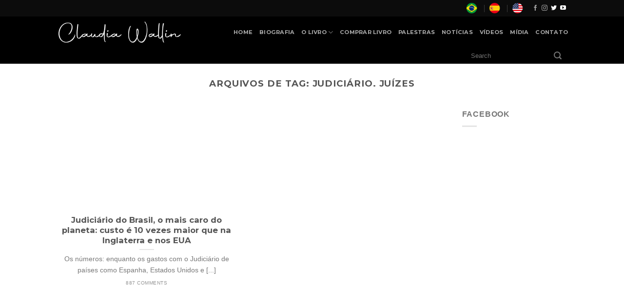

--- FILE ---
content_type: text/html; charset=UTF-8
request_url: https://claudia-wallin.com/tag/judiciario-juizes/
body_size: 19645
content:
<!DOCTYPE html>
<!--[if IE 9 ]> <html lang="pt-br" itemscope= itemtype="https://schema.org/WebSite" xmlns:og="http://opengraphprotocol.org/schema/" xmlns:fb="http://www.facebook.com/2008/fbml" class="ie9 loading-site no-js"> <![endif]-->
<!--[if IE 8 ]> <html lang="pt-br" itemscope= itemtype="https://schema.org/WebSite" xmlns:og="http://opengraphprotocol.org/schema/" xmlns:fb="http://www.facebook.com/2008/fbml" class="ie8 loading-site no-js"> <![endif]-->
<!--[if (gte IE 9)|!(IE)]><!--><html lang="pt-br" itemscope= itemtype="https://schema.org/WebSite" xmlns:og="http://opengraphprotocol.org/schema/" xmlns:fb="http://www.facebook.com/2008/fbml" class="loading-site no-js"> <!--<![endif]-->
<head>
	<meta charset="UTF-8" />
	<link rel="profile" href="http://gmpg.org/xfn/11" />
	<link rel="pingback" href="https://claudia-wallin.com/xmlrpc.php" />

	<!-- Manifest added by SuperPWA - Progressive Web Apps Plugin For WordPress -->
<link rel="manifest" href="/superpwa-manifest.json">
<meta name="theme-color" content="#000000">
<meta name="mobile-web-app-capable" content="yes">
<meta name="apple-touch-fullscreen" content="yes">
<meta name="apple-mobile-web-app-title" content="Claudia Wallin">
<meta name="application-name" content="Claudia Wallin">
<meta name="apple-mobile-web-app-capable" content="yes">
<meta name="apple-mobile-web-app-status-bar-style" content="default">
<link rel="apple-touch-icon"  href="http://claudia-wallin.com/wp-content/uploads/2020/03/favicon-1.png">
<link rel="apple-touch-icon" sizes="192x192" href="http://claudia-wallin.com/wp-content/uploads/2020/03/favicon-1.png">
<!-- / SuperPWA.com -->
<script>(function(html){html.className = html.className.replace(/\bno-js\b/,'js')})(document.documentElement);</script>
<meta name='robots' content='index, follow, max-image-preview:large, max-snippet:-1, max-video-preview:-1' />
<link rel="alternate" hreflang="pt-br" href="https://claudia-wallin.com/tag/judiciario-juizes/" />
<meta name="viewport" content="width=device-width, initial-scale=1, maximum-scale=1" />
	<!-- This site is optimized with the Yoast SEO plugin v19.0 - https://yoast.com/wordpress/plugins/seo/ -->
	<title>Arquivos judiciário. juízes - Claudia Wallin</title>
	<link rel="canonical" href="https://claudia-wallin.com/tag/judiciario-juizes/" />
	<meta property="og:locale" content="pt_BR" />
	<meta property="og:type" content="article" />
	<meta property="og:title" content="Arquivos judiciário. juízes - Claudia Wallin" />
	<meta property="og:url" content="https://claudia-wallin.com/tag/judiciario-juizes/" />
	<meta property="og:site_name" content="Claudia Wallin" />
	<meta name="twitter:card" content="summary_large_image" />
	<script type="application/ld+json" class="yoast-schema-graph">{"@context":"https://schema.org","@graph":[{"@type":"WebSite","@id":"https://claudia-wallin.com/#website","url":"https://claudia-wallin.com/","name":"Claudia Wallin","description":"Jornalista, reporter e palestrante","potentialAction":[{"@type":"SearchAction","target":{"@type":"EntryPoint","urlTemplate":"https://claudia-wallin.com/?s={search_term_string}"},"query-input":"required name=search_term_string"}],"inLanguage":"pt-BR"},{"@type":"CollectionPage","@id":"https://claudia-wallin.com/tag/judiciario-juizes/#webpage","url":"https://claudia-wallin.com/tag/judiciario-juizes/","name":"Arquivos judiciário. juízes - Claudia Wallin","isPartOf":{"@id":"https://claudia-wallin.com/#website"},"breadcrumb":{"@id":"https://claudia-wallin.com/tag/judiciario-juizes/#breadcrumb"},"inLanguage":"pt-BR","potentialAction":[{"@type":"ReadAction","target":["https://claudia-wallin.com/tag/judiciario-juizes/"]}]},{"@type":"BreadcrumbList","@id":"https://claudia-wallin.com/tag/judiciario-juizes/#breadcrumb","itemListElement":[{"@type":"ListItem","position":1,"name":"Início","item":"https://claudia-wallin.com/"},{"@type":"ListItem","position":2,"name":"judiciário. juízes"}]}]}</script>
	<!-- / Yoast SEO plugin. -->


<link rel='dns-prefetch' href='//fonts.googleapis.com' />
<link rel='dns-prefetch' href='//www.googletagmanager.com' />
<link rel="alternate" type="application/rss+xml" title="Feed para Claudia Wallin &raquo;" href="https://claudia-wallin.com/feed/" />
<link rel="alternate" type="application/rss+xml" title="Feed de comentários para Claudia Wallin &raquo;" href="https://claudia-wallin.com/comments/feed/" />
<link rel="alternate" type="application/rss+xml" title="Feed de tag para Claudia Wallin &raquo; judiciário. juízes" href="https://claudia-wallin.com/tag/judiciario-juizes/feed/" />
<script type="text/javascript">
window._wpemojiSettings = {"baseUrl":"https:\/\/s.w.org\/images\/core\/emoji\/14.0.0\/72x72\/","ext":".png","svgUrl":"https:\/\/s.w.org\/images\/core\/emoji\/14.0.0\/svg\/","svgExt":".svg","source":{"concatemoji":"https:\/\/claudia-wallin.com\/wp-includes\/js\/wp-emoji-release.min.js?ver=6.2.8"}};
/*! This file is auto-generated */
!function(e,a,t){var n,r,o,i=a.createElement("canvas"),p=i.getContext&&i.getContext("2d");function s(e,t){p.clearRect(0,0,i.width,i.height),p.fillText(e,0,0);e=i.toDataURL();return p.clearRect(0,0,i.width,i.height),p.fillText(t,0,0),e===i.toDataURL()}function c(e){var t=a.createElement("script");t.src=e,t.defer=t.type="text/javascript",a.getElementsByTagName("head")[0].appendChild(t)}for(o=Array("flag","emoji"),t.supports={everything:!0,everythingExceptFlag:!0},r=0;r<o.length;r++)t.supports[o[r]]=function(e){if(p&&p.fillText)switch(p.textBaseline="top",p.font="600 32px Arial",e){case"flag":return s("\ud83c\udff3\ufe0f\u200d\u26a7\ufe0f","\ud83c\udff3\ufe0f\u200b\u26a7\ufe0f")?!1:!s("\ud83c\uddfa\ud83c\uddf3","\ud83c\uddfa\u200b\ud83c\uddf3")&&!s("\ud83c\udff4\udb40\udc67\udb40\udc62\udb40\udc65\udb40\udc6e\udb40\udc67\udb40\udc7f","\ud83c\udff4\u200b\udb40\udc67\u200b\udb40\udc62\u200b\udb40\udc65\u200b\udb40\udc6e\u200b\udb40\udc67\u200b\udb40\udc7f");case"emoji":return!s("\ud83e\udef1\ud83c\udffb\u200d\ud83e\udef2\ud83c\udfff","\ud83e\udef1\ud83c\udffb\u200b\ud83e\udef2\ud83c\udfff")}return!1}(o[r]),t.supports.everything=t.supports.everything&&t.supports[o[r]],"flag"!==o[r]&&(t.supports.everythingExceptFlag=t.supports.everythingExceptFlag&&t.supports[o[r]]);t.supports.everythingExceptFlag=t.supports.everythingExceptFlag&&!t.supports.flag,t.DOMReady=!1,t.readyCallback=function(){t.DOMReady=!0},t.supports.everything||(n=function(){t.readyCallback()},a.addEventListener?(a.addEventListener("DOMContentLoaded",n,!1),e.addEventListener("load",n,!1)):(e.attachEvent("onload",n),a.attachEvent("onreadystatechange",function(){"complete"===a.readyState&&t.readyCallback()})),(e=t.source||{}).concatemoji?c(e.concatemoji):e.wpemoji&&e.twemoji&&(c(e.twemoji),c(e.wpemoji)))}(window,document,window._wpemojiSettings);
</script>
<style type="text/css">
img.wp-smiley,
img.emoji {
	display: inline !important;
	border: none !important;
	box-shadow: none !important;
	height: 1em !important;
	width: 1em !important;
	margin: 0 0.07em !important;
	vertical-align: -0.1em !important;
	background: none !important;
	padding: 0 !important;
}
</style>
	<link rel='stylesheet' id='wp-block-library-css' href='https://claudia-wallin.com/wp-includes/css/dist/block-library/style.min.css?ver=6.2.8' type='text/css' media='all' />
<link rel='stylesheet' id='classic-theme-styles-css' href='https://claudia-wallin.com/wp-includes/css/classic-themes.min.css?ver=6.2.8' type='text/css' media='all' />
<style id='global-styles-inline-css' type='text/css'>
body{--wp--preset--color--black: #000000;--wp--preset--color--cyan-bluish-gray: #abb8c3;--wp--preset--color--white: #ffffff;--wp--preset--color--pale-pink: #f78da7;--wp--preset--color--vivid-red: #cf2e2e;--wp--preset--color--luminous-vivid-orange: #ff6900;--wp--preset--color--luminous-vivid-amber: #fcb900;--wp--preset--color--light-green-cyan: #7bdcb5;--wp--preset--color--vivid-green-cyan: #00d084;--wp--preset--color--pale-cyan-blue: #8ed1fc;--wp--preset--color--vivid-cyan-blue: #0693e3;--wp--preset--color--vivid-purple: #9b51e0;--wp--preset--gradient--vivid-cyan-blue-to-vivid-purple: linear-gradient(135deg,rgba(6,147,227,1) 0%,rgb(155,81,224) 100%);--wp--preset--gradient--light-green-cyan-to-vivid-green-cyan: linear-gradient(135deg,rgb(122,220,180) 0%,rgb(0,208,130) 100%);--wp--preset--gradient--luminous-vivid-amber-to-luminous-vivid-orange: linear-gradient(135deg,rgba(252,185,0,1) 0%,rgba(255,105,0,1) 100%);--wp--preset--gradient--luminous-vivid-orange-to-vivid-red: linear-gradient(135deg,rgba(255,105,0,1) 0%,rgb(207,46,46) 100%);--wp--preset--gradient--very-light-gray-to-cyan-bluish-gray: linear-gradient(135deg,rgb(238,238,238) 0%,rgb(169,184,195) 100%);--wp--preset--gradient--cool-to-warm-spectrum: linear-gradient(135deg,rgb(74,234,220) 0%,rgb(151,120,209) 20%,rgb(207,42,186) 40%,rgb(238,44,130) 60%,rgb(251,105,98) 80%,rgb(254,248,76) 100%);--wp--preset--gradient--blush-light-purple: linear-gradient(135deg,rgb(255,206,236) 0%,rgb(152,150,240) 100%);--wp--preset--gradient--blush-bordeaux: linear-gradient(135deg,rgb(254,205,165) 0%,rgb(254,45,45) 50%,rgb(107,0,62) 100%);--wp--preset--gradient--luminous-dusk: linear-gradient(135deg,rgb(255,203,112) 0%,rgb(199,81,192) 50%,rgb(65,88,208) 100%);--wp--preset--gradient--pale-ocean: linear-gradient(135deg,rgb(255,245,203) 0%,rgb(182,227,212) 50%,rgb(51,167,181) 100%);--wp--preset--gradient--electric-grass: linear-gradient(135deg,rgb(202,248,128) 0%,rgb(113,206,126) 100%);--wp--preset--gradient--midnight: linear-gradient(135deg,rgb(2,3,129) 0%,rgb(40,116,252) 100%);--wp--preset--duotone--dark-grayscale: url('#wp-duotone-dark-grayscale');--wp--preset--duotone--grayscale: url('#wp-duotone-grayscale');--wp--preset--duotone--purple-yellow: url('#wp-duotone-purple-yellow');--wp--preset--duotone--blue-red: url('#wp-duotone-blue-red');--wp--preset--duotone--midnight: url('#wp-duotone-midnight');--wp--preset--duotone--magenta-yellow: url('#wp-duotone-magenta-yellow');--wp--preset--duotone--purple-green: url('#wp-duotone-purple-green');--wp--preset--duotone--blue-orange: url('#wp-duotone-blue-orange');--wp--preset--font-size--small: 13px;--wp--preset--font-size--medium: 20px;--wp--preset--font-size--large: 36px;--wp--preset--font-size--x-large: 42px;--wp--preset--spacing--20: 0.44rem;--wp--preset--spacing--30: 0.67rem;--wp--preset--spacing--40: 1rem;--wp--preset--spacing--50: 1.5rem;--wp--preset--spacing--60: 2.25rem;--wp--preset--spacing--70: 3.38rem;--wp--preset--spacing--80: 5.06rem;--wp--preset--shadow--natural: 6px 6px 9px rgba(0, 0, 0, 0.2);--wp--preset--shadow--deep: 12px 12px 50px rgba(0, 0, 0, 0.4);--wp--preset--shadow--sharp: 6px 6px 0px rgba(0, 0, 0, 0.2);--wp--preset--shadow--outlined: 6px 6px 0px -3px rgba(255, 255, 255, 1), 6px 6px rgba(0, 0, 0, 1);--wp--preset--shadow--crisp: 6px 6px 0px rgba(0, 0, 0, 1);}:where(.is-layout-flex){gap: 0.5em;}body .is-layout-flow > .alignleft{float: left;margin-inline-start: 0;margin-inline-end: 2em;}body .is-layout-flow > .alignright{float: right;margin-inline-start: 2em;margin-inline-end: 0;}body .is-layout-flow > .aligncenter{margin-left: auto !important;margin-right: auto !important;}body .is-layout-constrained > .alignleft{float: left;margin-inline-start: 0;margin-inline-end: 2em;}body .is-layout-constrained > .alignright{float: right;margin-inline-start: 2em;margin-inline-end: 0;}body .is-layout-constrained > .aligncenter{margin-left: auto !important;margin-right: auto !important;}body .is-layout-constrained > :where(:not(.alignleft):not(.alignright):not(.alignfull)){max-width: var(--wp--style--global--content-size);margin-left: auto !important;margin-right: auto !important;}body .is-layout-constrained > .alignwide{max-width: var(--wp--style--global--wide-size);}body .is-layout-flex{display: flex;}body .is-layout-flex{flex-wrap: wrap;align-items: center;}body .is-layout-flex > *{margin: 0;}:where(.wp-block-columns.is-layout-flex){gap: 2em;}.has-black-color{color: var(--wp--preset--color--black) !important;}.has-cyan-bluish-gray-color{color: var(--wp--preset--color--cyan-bluish-gray) !important;}.has-white-color{color: var(--wp--preset--color--white) !important;}.has-pale-pink-color{color: var(--wp--preset--color--pale-pink) !important;}.has-vivid-red-color{color: var(--wp--preset--color--vivid-red) !important;}.has-luminous-vivid-orange-color{color: var(--wp--preset--color--luminous-vivid-orange) !important;}.has-luminous-vivid-amber-color{color: var(--wp--preset--color--luminous-vivid-amber) !important;}.has-light-green-cyan-color{color: var(--wp--preset--color--light-green-cyan) !important;}.has-vivid-green-cyan-color{color: var(--wp--preset--color--vivid-green-cyan) !important;}.has-pale-cyan-blue-color{color: var(--wp--preset--color--pale-cyan-blue) !important;}.has-vivid-cyan-blue-color{color: var(--wp--preset--color--vivid-cyan-blue) !important;}.has-vivid-purple-color{color: var(--wp--preset--color--vivid-purple) !important;}.has-black-background-color{background-color: var(--wp--preset--color--black) !important;}.has-cyan-bluish-gray-background-color{background-color: var(--wp--preset--color--cyan-bluish-gray) !important;}.has-white-background-color{background-color: var(--wp--preset--color--white) !important;}.has-pale-pink-background-color{background-color: var(--wp--preset--color--pale-pink) !important;}.has-vivid-red-background-color{background-color: var(--wp--preset--color--vivid-red) !important;}.has-luminous-vivid-orange-background-color{background-color: var(--wp--preset--color--luminous-vivid-orange) !important;}.has-luminous-vivid-amber-background-color{background-color: var(--wp--preset--color--luminous-vivid-amber) !important;}.has-light-green-cyan-background-color{background-color: var(--wp--preset--color--light-green-cyan) !important;}.has-vivid-green-cyan-background-color{background-color: var(--wp--preset--color--vivid-green-cyan) !important;}.has-pale-cyan-blue-background-color{background-color: var(--wp--preset--color--pale-cyan-blue) !important;}.has-vivid-cyan-blue-background-color{background-color: var(--wp--preset--color--vivid-cyan-blue) !important;}.has-vivid-purple-background-color{background-color: var(--wp--preset--color--vivid-purple) !important;}.has-black-border-color{border-color: var(--wp--preset--color--black) !important;}.has-cyan-bluish-gray-border-color{border-color: var(--wp--preset--color--cyan-bluish-gray) !important;}.has-white-border-color{border-color: var(--wp--preset--color--white) !important;}.has-pale-pink-border-color{border-color: var(--wp--preset--color--pale-pink) !important;}.has-vivid-red-border-color{border-color: var(--wp--preset--color--vivid-red) !important;}.has-luminous-vivid-orange-border-color{border-color: var(--wp--preset--color--luminous-vivid-orange) !important;}.has-luminous-vivid-amber-border-color{border-color: var(--wp--preset--color--luminous-vivid-amber) !important;}.has-light-green-cyan-border-color{border-color: var(--wp--preset--color--light-green-cyan) !important;}.has-vivid-green-cyan-border-color{border-color: var(--wp--preset--color--vivid-green-cyan) !important;}.has-pale-cyan-blue-border-color{border-color: var(--wp--preset--color--pale-cyan-blue) !important;}.has-vivid-cyan-blue-border-color{border-color: var(--wp--preset--color--vivid-cyan-blue) !important;}.has-vivid-purple-border-color{border-color: var(--wp--preset--color--vivid-purple) !important;}.has-vivid-cyan-blue-to-vivid-purple-gradient-background{background: var(--wp--preset--gradient--vivid-cyan-blue-to-vivid-purple) !important;}.has-light-green-cyan-to-vivid-green-cyan-gradient-background{background: var(--wp--preset--gradient--light-green-cyan-to-vivid-green-cyan) !important;}.has-luminous-vivid-amber-to-luminous-vivid-orange-gradient-background{background: var(--wp--preset--gradient--luminous-vivid-amber-to-luminous-vivid-orange) !important;}.has-luminous-vivid-orange-to-vivid-red-gradient-background{background: var(--wp--preset--gradient--luminous-vivid-orange-to-vivid-red) !important;}.has-very-light-gray-to-cyan-bluish-gray-gradient-background{background: var(--wp--preset--gradient--very-light-gray-to-cyan-bluish-gray) !important;}.has-cool-to-warm-spectrum-gradient-background{background: var(--wp--preset--gradient--cool-to-warm-spectrum) !important;}.has-blush-light-purple-gradient-background{background: var(--wp--preset--gradient--blush-light-purple) !important;}.has-blush-bordeaux-gradient-background{background: var(--wp--preset--gradient--blush-bordeaux) !important;}.has-luminous-dusk-gradient-background{background: var(--wp--preset--gradient--luminous-dusk) !important;}.has-pale-ocean-gradient-background{background: var(--wp--preset--gradient--pale-ocean) !important;}.has-electric-grass-gradient-background{background: var(--wp--preset--gradient--electric-grass) !important;}.has-midnight-gradient-background{background: var(--wp--preset--gradient--midnight) !important;}.has-small-font-size{font-size: var(--wp--preset--font-size--small) !important;}.has-medium-font-size{font-size: var(--wp--preset--font-size--medium) !important;}.has-large-font-size{font-size: var(--wp--preset--font-size--large) !important;}.has-x-large-font-size{font-size: var(--wp--preset--font-size--x-large) !important;}
.wp-block-navigation a:where(:not(.wp-element-button)){color: inherit;}
:where(.wp-block-columns.is-layout-flex){gap: 2em;}
.wp-block-pullquote{font-size: 1.5em;line-height: 1.6;}
</style>
<link rel='stylesheet' id='contact-form-7-css' href='https://claudia-wallin.com/wp-content/plugins/contact-form-7/includes/css/styles.css?ver=5.5.6.1' type='text/css' media='all' />
<link rel='stylesheet' id='rs-plugin-settings-css' href='https://claudia-wallin.com/wp-content/plugins/revslider/public/assets/css/rs6.css?ver=6.1.6' type='text/css' media='all' />
<style id='rs-plugin-settings-inline-css' type='text/css'>
#rs-demo-id {}
</style>
<link rel='stylesheet' id='wpos-font-awesome-css' href='https://claudia-wallin.com/wp-content/plugins/slider-and-carousel-plus-widget-for-instagram/assets/css/font-awesome.min.css?ver=1.9.3' type='text/css' media='all' />
<link rel='stylesheet' id='wpos-magnific-style-css' href='https://claudia-wallin.com/wp-content/plugins/slider-and-carousel-plus-widget-for-instagram/assets/css/magnific-popup.css?ver=1.9.3' type='text/css' media='all' />
<link rel='stylesheet' id='wpos-slick-style-css' href='https://claudia-wallin.com/wp-content/plugins/slider-and-carousel-plus-widget-for-instagram/assets/css/slick.css?ver=1.9.3' type='text/css' media='all' />
<link rel='stylesheet' id='iscwp-public-css-css' href='https://claudia-wallin.com/wp-content/plugins/slider-and-carousel-plus-widget-for-instagram/assets/css/iscwp-public.css?ver=1.9.3' type='text/css' media='all' />
<link rel='stylesheet' id='flatsome-icons-css' href='https://claudia-wallin.com/wp-content/themes/flatsome/assets/css/fl-icons.css?ver=3.11' type='text/css' media='all' />
<style id='akismet-widget-style-inline-css' type='text/css'>

			.a-stats {
				--akismet-color-mid-green: #357b49;
				--akismet-color-white: #fff;
				--akismet-color-light-grey: #f6f7f7;

				max-width: 350px;
				width: auto;
			}

			.a-stats * {
				all: unset;
				box-sizing: border-box;
			}

			.a-stats strong {
				font-weight: 600;
			}

			.a-stats a.a-stats__link,
			.a-stats a.a-stats__link:visited,
			.a-stats a.a-stats__link:active {
				background: var(--akismet-color-mid-green);
				border: none;
				box-shadow: none;
				border-radius: 8px;
				color: var(--akismet-color-white);
				cursor: pointer;
				display: block;
				font-family: -apple-system, BlinkMacSystemFont, 'Segoe UI', 'Roboto', 'Oxygen-Sans', 'Ubuntu', 'Cantarell', 'Helvetica Neue', sans-serif;
				font-weight: 500;
				padding: 12px;
				text-align: center;
				text-decoration: none;
				transition: all 0.2s ease;
			}

			/* Extra specificity to deal with TwentyTwentyOne focus style */
			.widget .a-stats a.a-stats__link:focus {
				background: var(--akismet-color-mid-green);
				color: var(--akismet-color-white);
				text-decoration: none;
			}

			.a-stats a.a-stats__link:hover {
				filter: brightness(110%);
				box-shadow: 0 4px 12px rgba(0, 0, 0, 0.06), 0 0 2px rgba(0, 0, 0, 0.16);
			}

			.a-stats .count {
				color: var(--akismet-color-white);
				display: block;
				font-size: 1.5em;
				line-height: 1.4;
				padding: 0 13px;
				white-space: nowrap;
			}
		
</style>
<link rel='stylesheet' id='flatsome-main-css' href='https://claudia-wallin.com/wp-content/themes/flatsome/assets/css/flatsome.css?ver=3.11.3' type='text/css' media='all' />
<link rel='stylesheet' id='flatsome-style-css' href='https://claudia-wallin.com/wp-content/themes/flatsome-child/style.css?ver=3.0' type='text/css' media='all' />
<link rel='stylesheet' id='flatsome-googlefonts-css' href='//fonts.googleapis.com/css?family=Montserrat%3Aregular%2Cdefault%2C700%7CLato%3Aregular%2Cdefault%7CDancing+Script%3Aregular%2C400&#038;display=swap&#038;ver=3.9' type='text/css' media='all' />
<script type="text/javascript">
            window._nslDOMReady = function (callback) {
                if ( document.readyState === "complete" || document.readyState === "interactive" ) {
                    callback();
                } else {
                    document.addEventListener( "DOMContentLoaded", callback );
                }
            };
            </script><script type='text/javascript' src='https://claudia-wallin.com/wp-includes/js/jquery/jquery.min.js?ver=3.6.4' id='jquery-core-js'></script>
<script type='text/javascript' src='https://claudia-wallin.com/wp-includes/js/jquery/jquery-migrate.min.js?ver=3.4.0' id='jquery-migrate-js'></script>
<script type='text/javascript' src='https://claudia-wallin.com/wp-content/plugins/revslider/public/assets/js/revolution.tools.min.js?ver=6.0' id='tp-tools-js'></script>
<script type='text/javascript' src='https://claudia-wallin.com/wp-content/plugins/revslider/public/assets/js/rs6.min.js?ver=6.1.6' id='revmin-js'></script>
<script type='text/javascript' id='wpml-browser-redirect-js-extra'>
/* <![CDATA[ */
var wpml_browser_redirect_params = {"pageLanguage":"pt-br","languageUrls":{"pt_BR":"https:\/\/claudia-wallin.com\/tag\/judiciario-juizes\/","pt":"https:\/\/claudia-wallin.com\/tag\/judiciario-juizes\/","BR":"https:\/\/claudia-wallin.com\/tag\/judiciario-juizes\/","pt-br":"https:\/\/claudia-wallin.com\/tag\/judiciario-juizes\/"},"cookie":{"name":"_icl_visitor_lang_js","domain":"claudia-wallin.com","path":"\/","expiration":24}};
/* ]]> */
</script>
<script type='text/javascript' src='https://claudia-wallin.com/wp-content/plugins/sitepress-multilingual-cms/dist/js/browser-redirect/app.js?ver=4.3.10' id='wpml-browser-redirect-js'></script>

<!-- OG: 3.3.7 -->
<meta property="og:image" content="https://claudia-wallin.com/wp-content/uploads/2020/03/cropped-favicon.png"><meta property="og:type" content="website"><meta property="og:locale" content="pt_BR"><meta property="og:site_name" content="Claudia Wallin"><meta property="og:url" content="https://claudia-wallin.com/tag/judiciario-juizes/"><meta property="og:title" content="Arquivos judiciário. juízes - Claudia Wallin">

<meta property="twitter:partner" content="ogwp"><meta property="twitter:title" content="Arquivos judiciário. juízes - Claudia Wallin"><meta property="twitter:url" content="https://claudia-wallin.com/tag/judiciario-juizes/">
<meta itemprop="image" content="https://claudia-wallin.com/wp-content/uploads/2020/03/cropped-favicon.png"><meta itemprop="name" content="Arquivos judiciário. juízes - Claudia Wallin">
<!-- /OG -->

<link rel="https://api.w.org/" href="https://claudia-wallin.com/wp-json/" /><link rel="alternate" type="application/json" href="https://claudia-wallin.com/wp-json/wp/v2/tags/164" /><link rel="EditURI" type="application/rsd+xml" title="RSD" href="https://claudia-wallin.com/xmlrpc.php?rsd" />
<link rel="wlwmanifest" type="application/wlwmanifest+xml" href="https://claudia-wallin.com/wp-includes/wlwmanifest.xml" />
<meta name="generator" content="WordPress 6.2.8" />

            <!--/ Facebook Thumb Fixer Open Graph /-->
            <meta property="og:type" content="article" />
            <meta property="og:url" content="https://claudia-wallin.com/2016/06/21/judiciario-do-brasil-o-mais-caro-do-planeta-custo-e-10-vezes-maior-que-na-inglaterra-e-nos-eua/" />
            <meta property="og:title" content="Judiciário do Brasil, o mais caro do planeta: custo é 10 vezes maior que na Inglaterra e nos EUA" />
            <meta property="og:description" content="Os números: enquanto os gastos com o Judiciário de países como Espanha, Estados Unidos e Inglaterra ficam entre 0,12% e 0,14% do PIB, o do Brasil está na casa do 1,3%. Ou seja, dez vezes mais - segundo informações do cientista político e pesquisador da Universidade Federal do Rio Grande do Sul (UFRGS), Luciano Da Ros, em entrevista ao jornal El País. Os salários dos juízes também seguem a mesma proporção: um juiz brasileiro recebe até dez vezes mais, por exemplo, do que juízes dos Estados Unidos, França e Portugal." />
            <meta property="og:site_name" content="Claudia Wallin" />
            <meta property="og:image" content="" />
            <meta property="og:image:alt" content="" />
            <meta property="og:image:width" content="" />
            <meta property="og:image:height" content="" />

            <meta itemscope itemtype="article" />
            <meta itemprop="description" content="Os números: enquanto os gastos com o Judiciário de países como Espanha, Estados Unidos e Inglaterra ficam entre 0,12% e 0,14% do PIB, o do Brasil está na casa do 1,3%. Ou seja, dez vezes mais - segundo informações do cientista político e pesquisador da Universidade Federal do Rio Grande do Sul (UFRGS), Luciano Da Ros, em entrevista ao jornal El País. Os salários dos juízes também seguem a mesma proporção: um juiz brasileiro recebe até dez vezes mais, por exemplo, do que juízes dos Estados Unidos, França e Portugal." />
            <meta itemprop="image" content="" />

            <meta name="twitter:card" content="summary_large_image" />
            <meta name="twitter:url" content="https://claudia-wallin.com/2016/06/21/judiciario-do-brasil-o-mais-caro-do-planeta-custo-e-10-vezes-maior-que-na-inglaterra-e-nos-eua/" />
            <meta name="twitter:title" content="Judiciário do Brasil, o mais caro do planeta: custo é 10 vezes maior que na Inglaterra e nos EUA" />
            <meta name="twitter:description" content="Os números: enquanto os gastos com o Judiciário de países como Espanha, Estados Unidos e Inglaterra ficam entre 0,12% e 0,14% do PIB, o do Brasil está na casa do 1,3%. Ou seja, dez vezes mais - segundo informações do cientista político e pesquisador da Universidade Federal do Rio Grande do Sul (UFRGS), Luciano Da Ros, em entrevista ao jornal El País. Os salários dos juízes também seguem a mesma proporção: um juiz brasileiro recebe até dez vezes mais, por exemplo, do que juízes dos Estados Unidos, França e Portugal." />
            <meta name="twitter:image" content="" />

            

<meta name="generator" content="Site Kit by Google 1.153.0" /><script data-ad-client="ca-pub-8914773076230306" async src="https://pagead2.googlesyndication.com/pagead/js/adsbygoogle.js"></script><meta name="generator" content="WPML ver:4.3.10 stt:1,42,2;" />
<style>.bg{opacity: 0; transition: opacity 1s; -webkit-transition: opacity 1s;} .bg-loaded{opacity: 1;}</style><!--[if IE]><link rel="stylesheet" type="text/css" href="https://claudia-wallin.com/wp-content/themes/flatsome/assets/css/ie-fallback.css"><script src="//cdnjs.cloudflare.com/ajax/libs/html5shiv/3.6.1/html5shiv.js"></script><script>var head = document.getElementsByTagName('head')[0],style = document.createElement('style');style.type = 'text/css';style.styleSheet.cssText = ':before,:after{content:none !important';head.appendChild(style);setTimeout(function(){head.removeChild(style);}, 0);</script><script src="https://claudia-wallin.com/wp-content/themes/flatsome/assets/libs/ie-flexibility.js"></script><![endif]--><meta name="generator" content="Powered by Slider Revolution 6.1.6 - responsive, Mobile-Friendly Slider Plugin for WordPress with comfortable drag and drop interface." />
<link rel="icon" href="https://claudia-wallin.com/wp-content/uploads/2020/03/cropped-favicon-32x32.png" sizes="32x32" />
<link rel="icon" href="https://claudia-wallin.com/wp-content/uploads/2020/03/cropped-favicon-192x192.png" sizes="192x192" />
<meta name="msapplication-TileImage" content="https://claudia-wallin.com/wp-content/uploads/2020/03/cropped-favicon-270x270.png" />
<script type="text/javascript">function setREVStartSize(e){			
			try {								
				var pw = document.getElementById(e.c).parentNode.offsetWidth,
					newh;
				pw = pw===0 || isNaN(pw) ? window.innerWidth : pw;
				e.tabw = e.tabw===undefined ? 0 : parseInt(e.tabw);
				e.thumbw = e.thumbw===undefined ? 0 : parseInt(e.thumbw);
				e.tabh = e.tabh===undefined ? 0 : parseInt(e.tabh);
				e.thumbh = e.thumbh===undefined ? 0 : parseInt(e.thumbh);
				e.tabhide = e.tabhide===undefined ? 0 : parseInt(e.tabhide);
				e.thumbhide = e.thumbhide===undefined ? 0 : parseInt(e.thumbhide);
				e.mh = e.mh===undefined || e.mh=="" || e.mh==="auto" ? 0 : parseInt(e.mh,0);		
				if(e.layout==="fullscreen" || e.l==="fullscreen") 						
					newh = Math.max(e.mh,window.innerHeight);				
				else{					
					e.gw = Array.isArray(e.gw) ? e.gw : [e.gw];
					for (var i in e.rl) if (e.gw[i]===undefined || e.gw[i]===0) e.gw[i] = e.gw[i-1];					
					e.gh = e.el===undefined || e.el==="" || (Array.isArray(e.el) && e.el.length==0)? e.gh : e.el;
					e.gh = Array.isArray(e.gh) ? e.gh : [e.gh];
					for (var i in e.rl) if (e.gh[i]===undefined || e.gh[i]===0) e.gh[i] = e.gh[i-1];
										
					var nl = new Array(e.rl.length),
						ix = 0,						
						sl;					
					e.tabw = e.tabhide>=pw ? 0 : e.tabw;
					e.thumbw = e.thumbhide>=pw ? 0 : e.thumbw;
					e.tabh = e.tabhide>=pw ? 0 : e.tabh;
					e.thumbh = e.thumbhide>=pw ? 0 : e.thumbh;					
					for (var i in e.rl) nl[i] = e.rl[i]<window.innerWidth ? 0 : e.rl[i];
					sl = nl[0];									
					for (var i in nl) if (sl>nl[i] && nl[i]>0) { sl = nl[i]; ix=i;}															
					var m = pw>(e.gw[ix]+e.tabw+e.thumbw) ? 1 : (pw-(e.tabw+e.thumbw)) / (e.gw[ix]);					

					newh =  (e.type==="carousel" && e.justify==="true" ? e.gh[ix] : (e.gh[ix] * m)) + (e.tabh + e.thumbh);
				}			
				
				if(window.rs_init_css===undefined) window.rs_init_css = document.head.appendChild(document.createElement("style"));					
				document.getElementById(e.c).height = newh;
				window.rs_init_css.innerHTML += "#"+e.c+"_wrapper { height: "+newh+"px }";				
			} catch(e){
				console.log("Failure at Presize of Slider:" + e)
			}					   
		  };</script>
<style id="custom-css" type="text/css">:root {--primary-color: #212121;}.header-main{height: 64px}#logo img{max-height: 64px}#logo{width:262px;}.header-bottom{min-height: 10px}.header-top{min-height: 20px}.transparent .header-main{height: 30px}.transparent #logo img{max-height: 30px}.has-transparent + .page-title:first-of-type,.has-transparent + #main > .page-title,.has-transparent + #main > div > .page-title,.has-transparent + #main .page-header-wrapper:first-of-type .page-title{padding-top: 110px;}.header.show-on-scroll,.stuck .header-main{height:70px!important}.stuck #logo img{max-height: 70px!important}.search-form{ width: 20%;}.header-bg-color, .header-wrapper {background-color: #000000}.header-bottom {background-color: #000000}.header-main .nav > li > a{line-height: 16px }.stuck .header-main .nav > li > a{line-height: 50px }@media (max-width: 549px) {.header-main{height: 57px}#logo img{max-height: 57px}}.main-menu-overlay{background-color: #000000}.header-top{background-color:#0c0c0c!important;}/* Color */.accordion-title.active, .has-icon-bg .icon .icon-inner,.logo a, .primary.is-underline, .primary.is-link, .badge-outline .badge-inner, .nav-outline > li.active> a,.nav-outline >li.active > a, .cart-icon strong,[data-color='primary'], .is-outline.primary{color: #212121;}/* Color !important */[data-text-color="primary"]{color: #212121!important;}/* Background Color */[data-text-bg="primary"]{background-color: #212121;}/* Background */.scroll-to-bullets a,.featured-title, .label-new.menu-item > a:after, .nav-pagination > li > .current,.nav-pagination > li > span:hover,.nav-pagination > li > a:hover,.has-hover:hover .badge-outline .badge-inner,button[type="submit"], .button.wc-forward:not(.checkout):not(.checkout-button), .button.submit-button, .button.primary:not(.is-outline),.featured-table .title,.is-outline:hover, .has-icon:hover .icon-label,.nav-dropdown-bold .nav-column li > a:hover, .nav-dropdown.nav-dropdown-bold > li > a:hover, .nav-dropdown-bold.dark .nav-column li > a:hover, .nav-dropdown.nav-dropdown-bold.dark > li > a:hover, .is-outline:hover, .tagcloud a:hover,.grid-tools a, input[type='submit']:not(.is-form), .box-badge:hover .box-text, input.button.alt,.nav-box > li > a:hover,.nav-box > li.active > a,.nav-pills > li.active > a ,.current-dropdown .cart-icon strong, .cart-icon:hover strong, .nav-line-bottom > li > a:before, .nav-line-grow > li > a:before, .nav-line > li > a:before,.banner, .header-top, .slider-nav-circle .flickity-prev-next-button:hover svg, .slider-nav-circle .flickity-prev-next-button:hover .arrow, .primary.is-outline:hover, .button.primary:not(.is-outline), input[type='submit'].primary, input[type='submit'].primary, input[type='reset'].button, input[type='button'].primary, .badge-inner{background-color: #212121;}/* Border */.nav-vertical.nav-tabs > li.active > a,.scroll-to-bullets a.active,.nav-pagination > li > .current,.nav-pagination > li > span:hover,.nav-pagination > li > a:hover,.has-hover:hover .badge-outline .badge-inner,.accordion-title.active,.featured-table,.is-outline:hover, .tagcloud a:hover,blockquote, .has-border, .cart-icon strong:after,.cart-icon strong,.blockUI:before, .processing:before,.loading-spin, .slider-nav-circle .flickity-prev-next-button:hover svg, .slider-nav-circle .flickity-prev-next-button:hover .arrow, .primary.is-outline:hover{border-color: #212121}.nav-tabs > li.active > a{border-top-color: #212121}.widget_shopping_cart_content .blockUI.blockOverlay:before { border-left-color: #212121 }.woocommerce-checkout-review-order .blockUI.blockOverlay:before { border-left-color: #212121 }/* Fill */.slider .flickity-prev-next-button:hover svg,.slider .flickity-prev-next-button:hover .arrow{fill: #212121;}/* Background Color */[data-icon-label]:after, .secondary.is-underline:hover,.secondary.is-outline:hover,.icon-label,.button.secondary:not(.is-outline),.button.alt:not(.is-outline), .badge-inner.on-sale, .button.checkout, .single_add_to_cart_button, .current .breadcrumb-step{ background-color:#2fbd00; }[data-text-bg="secondary"]{background-color: #2fbd00;}/* Color */.secondary.is-underline,.secondary.is-link, .secondary.is-outline,.stars a.active, .star-rating:before, .woocommerce-page .star-rating:before,.star-rating span:before, .color-secondary{color: #2fbd00}/* Color !important */[data-text-color="secondary"]{color: #2fbd00!important;}/* Border */.secondary.is-outline:hover{border-color:#2fbd00}body{font-family:"Lato", sans-serif}.nav > li > a {font-family:"Montserrat", sans-serif;}.nav > li > a {font-weight: 700;}h1,h2,h3,h4,h5,h6,.heading-font, .off-canvas-center .nav-sidebar.nav-vertical > li > a{font-family: "Montserrat", sans-serif;}.alt-font{font-family: "Dancing Script", sans-serif;}.alt-font{font-weight: 400!important;}.header:not(.transparent) .header-nav.nav > li > a {color: #e0e0e0;}.header:not(.transparent) .header-nav.nav > li > a:hover,.header:not(.transparent) .header-nav.nav > li.active > a,.header:not(.transparent) .header-nav.nav > li.current > a,.header:not(.transparent) .header-nav.nav > li > a.active,.header:not(.transparent) .header-nav.nav > li > a.current{color: #e2e2e2;}.header-nav.nav-line-bottom > li > a:before,.header-nav.nav-line-grow > li > a:before,.header-nav.nav-line > li > a:before,.header-nav.nav-box > li > a:hover,.header-nav.nav-box > li.active > a,.header-nav.nav-pills > li > a:hover,.header-nav.nav-pills > li.active > a{color:#FFF!important;background-color: #e2e2e2;}.header-main .social-icons,.header-main .cart-icon strong,.header-main .menu-title,.header-main .header-button > .button.is-outline,.header-main .nav > li > a > i:not(.icon-angle-down){color: #353535!important;}.header-main .header-button > .button.is-outline,.header-main .cart-icon strong:after,.header-main .cart-icon strong{border-color: #353535!important;}.header-main .header-button > .button:not(.is-outline){background-color: #353535!important;}.header-main .current-dropdown .cart-icon strong,.header-main .header-button > .button:hover,.header-main .header-button > .button:hover i,.header-main .header-button > .button:hover span{color:#FFF!important;}.header-main .menu-title:hover,.header-main .social-icons a:hover,.header-main .header-button > .button.is-outline:hover,.header-main .nav > li > a:hover > i:not(.icon-angle-down){color: #565656!important;}.header-main .current-dropdown .cart-icon strong,.header-main .header-button > .button:hover{background-color: #565656!important;}.header-main .current-dropdown .cart-icon strong:after,.header-main .current-dropdown .cart-icon strong,.header-main .header-button > .button:hover{border-color: #565656!important;}.footer-1{background-color: #222}.footer-2{background-color: #111}.absolute-footer, html{background-color: #000}.label-new.menu-item > a:after{content:"Novo";}.label-hot.menu-item > a:after{content:"Quente";}.label-sale.menu-item > a:after{content:"Promoção";}.label-popular.menu-item > a:after{content:"Popular";}</style>		<style type="text/css" id="wp-custom-css">
			.menu-image{ margin-top:-20px; margin-left:-10px; } #header-contact{ margin-top:11px !important; } blockquote { border-left:2px solid #FFF !important; } @media only screen and (max-width: 480px) { h1{ font-size:30px; } h3.section-title{ font-size:20px; } }

.primary.button.circle.is-small{
	background:#be9e14;
}

body{
	font-family:Helvetica !important;
}		</style>
		</head>

<body class="archive tag tag-judiciario-juizes tag-164   lightbox nav-dropdown-has-arrow">

<svg xmlns="http://www.w3.org/2000/svg" viewBox="0 0 0 0" width="0" height="0" focusable="false" role="none" style="visibility: hidden; position: absolute; left: -9999px; overflow: hidden;" ><defs><filter id="wp-duotone-dark-grayscale"><feColorMatrix color-interpolation-filters="sRGB" type="matrix" values=" .299 .587 .114 0 0 .299 .587 .114 0 0 .299 .587 .114 0 0 .299 .587 .114 0 0 " /><feComponentTransfer color-interpolation-filters="sRGB" ><feFuncR type="table" tableValues="0 0.49803921568627" /><feFuncG type="table" tableValues="0 0.49803921568627" /><feFuncB type="table" tableValues="0 0.49803921568627" /><feFuncA type="table" tableValues="1 1" /></feComponentTransfer><feComposite in2="SourceGraphic" operator="in" /></filter></defs></svg><svg xmlns="http://www.w3.org/2000/svg" viewBox="0 0 0 0" width="0" height="0" focusable="false" role="none" style="visibility: hidden; position: absolute; left: -9999px; overflow: hidden;" ><defs><filter id="wp-duotone-grayscale"><feColorMatrix color-interpolation-filters="sRGB" type="matrix" values=" .299 .587 .114 0 0 .299 .587 .114 0 0 .299 .587 .114 0 0 .299 .587 .114 0 0 " /><feComponentTransfer color-interpolation-filters="sRGB" ><feFuncR type="table" tableValues="0 1" /><feFuncG type="table" tableValues="0 1" /><feFuncB type="table" tableValues="0 1" /><feFuncA type="table" tableValues="1 1" /></feComponentTransfer><feComposite in2="SourceGraphic" operator="in" /></filter></defs></svg><svg xmlns="http://www.w3.org/2000/svg" viewBox="0 0 0 0" width="0" height="0" focusable="false" role="none" style="visibility: hidden; position: absolute; left: -9999px; overflow: hidden;" ><defs><filter id="wp-duotone-purple-yellow"><feColorMatrix color-interpolation-filters="sRGB" type="matrix" values=" .299 .587 .114 0 0 .299 .587 .114 0 0 .299 .587 .114 0 0 .299 .587 .114 0 0 " /><feComponentTransfer color-interpolation-filters="sRGB" ><feFuncR type="table" tableValues="0.54901960784314 0.98823529411765" /><feFuncG type="table" tableValues="0 1" /><feFuncB type="table" tableValues="0.71764705882353 0.25490196078431" /><feFuncA type="table" tableValues="1 1" /></feComponentTransfer><feComposite in2="SourceGraphic" operator="in" /></filter></defs></svg><svg xmlns="http://www.w3.org/2000/svg" viewBox="0 0 0 0" width="0" height="0" focusable="false" role="none" style="visibility: hidden; position: absolute; left: -9999px; overflow: hidden;" ><defs><filter id="wp-duotone-blue-red"><feColorMatrix color-interpolation-filters="sRGB" type="matrix" values=" .299 .587 .114 0 0 .299 .587 .114 0 0 .299 .587 .114 0 0 .299 .587 .114 0 0 " /><feComponentTransfer color-interpolation-filters="sRGB" ><feFuncR type="table" tableValues="0 1" /><feFuncG type="table" tableValues="0 0.27843137254902" /><feFuncB type="table" tableValues="0.5921568627451 0.27843137254902" /><feFuncA type="table" tableValues="1 1" /></feComponentTransfer><feComposite in2="SourceGraphic" operator="in" /></filter></defs></svg><svg xmlns="http://www.w3.org/2000/svg" viewBox="0 0 0 0" width="0" height="0" focusable="false" role="none" style="visibility: hidden; position: absolute; left: -9999px; overflow: hidden;" ><defs><filter id="wp-duotone-midnight"><feColorMatrix color-interpolation-filters="sRGB" type="matrix" values=" .299 .587 .114 0 0 .299 .587 .114 0 0 .299 .587 .114 0 0 .299 .587 .114 0 0 " /><feComponentTransfer color-interpolation-filters="sRGB" ><feFuncR type="table" tableValues="0 0" /><feFuncG type="table" tableValues="0 0.64705882352941" /><feFuncB type="table" tableValues="0 1" /><feFuncA type="table" tableValues="1 1" /></feComponentTransfer><feComposite in2="SourceGraphic" operator="in" /></filter></defs></svg><svg xmlns="http://www.w3.org/2000/svg" viewBox="0 0 0 0" width="0" height="0" focusable="false" role="none" style="visibility: hidden; position: absolute; left: -9999px; overflow: hidden;" ><defs><filter id="wp-duotone-magenta-yellow"><feColorMatrix color-interpolation-filters="sRGB" type="matrix" values=" .299 .587 .114 0 0 .299 .587 .114 0 0 .299 .587 .114 0 0 .299 .587 .114 0 0 " /><feComponentTransfer color-interpolation-filters="sRGB" ><feFuncR type="table" tableValues="0.78039215686275 1" /><feFuncG type="table" tableValues="0 0.94901960784314" /><feFuncB type="table" tableValues="0.35294117647059 0.47058823529412" /><feFuncA type="table" tableValues="1 1" /></feComponentTransfer><feComposite in2="SourceGraphic" operator="in" /></filter></defs></svg><svg xmlns="http://www.w3.org/2000/svg" viewBox="0 0 0 0" width="0" height="0" focusable="false" role="none" style="visibility: hidden; position: absolute; left: -9999px; overflow: hidden;" ><defs><filter id="wp-duotone-purple-green"><feColorMatrix color-interpolation-filters="sRGB" type="matrix" values=" .299 .587 .114 0 0 .299 .587 .114 0 0 .299 .587 .114 0 0 .299 .587 .114 0 0 " /><feComponentTransfer color-interpolation-filters="sRGB" ><feFuncR type="table" tableValues="0.65098039215686 0.40392156862745" /><feFuncG type="table" tableValues="0 1" /><feFuncB type="table" tableValues="0.44705882352941 0.4" /><feFuncA type="table" tableValues="1 1" /></feComponentTransfer><feComposite in2="SourceGraphic" operator="in" /></filter></defs></svg><svg xmlns="http://www.w3.org/2000/svg" viewBox="0 0 0 0" width="0" height="0" focusable="false" role="none" style="visibility: hidden; position: absolute; left: -9999px; overflow: hidden;" ><defs><filter id="wp-duotone-blue-orange"><feColorMatrix color-interpolation-filters="sRGB" type="matrix" values=" .299 .587 .114 0 0 .299 .587 .114 0 0 .299 .587 .114 0 0 .299 .587 .114 0 0 " /><feComponentTransfer color-interpolation-filters="sRGB" ><feFuncR type="table" tableValues="0.098039215686275 1" /><feFuncG type="table" tableValues="0 0.66274509803922" /><feFuncB type="table" tableValues="0.84705882352941 0.41960784313725" /><feFuncA type="table" tableValues="1 1" /></feComponentTransfer><feComposite in2="SourceGraphic" operator="in" /></filter></defs></svg>
<a class="skip-link screen-reader-text" href="#main">Skip to content</a>

<div id="wrapper">

	
	<header id="header" class="header has-sticky sticky-jump">
		<div class="header-wrapper">
			<div id="top-bar" class="header-top nav-dark">
    <div class="flex-row container">
      <div class="flex-col hide-for-medium flex-left">
          <ul class="nav nav-left medium-nav-center nav-small  nav-divided">
                        </ul>
      </div>

      <div class="flex-col hide-for-medium flex-center">
          <ul class="nav nav-center nav-small  nav-divided">
                        </ul>
      </div>

      <div class="flex-col hide-for-medium flex-right">
         <ul class="nav top-bar-nav nav-right nav-small  nav-divided">
              <li class="html custom html_nav_position_text_top"><!-- BRAZIL FLAG -->
<a href="http://claudia-wallin.com"><img src="http://claudia-wallin.com/wp-content/uploads/2020/03/brazil-e1584386217458.png" style="width:80%" /></a></li><li class="html custom html_top_right_text"><!-- ES FLAG -->
<a href="http://claudia-wallin.com/?lang=es"><img src="http://claudia-wallin.com/wp-content/uploads/2020/03/es-1.png" style="width:80%" /></a></li><li class="html custom html_topbar_left"><!-- EUA FLAG -->
<a href="http://claudia-wallin.com/?lang=en"><img src="http://claudia-wallin.com/wp-content/uploads/2020/03/us-1.png" style="width:80%" /></a></li><li class="html header-social-icons ml-0">
	<div class="social-icons follow-icons" ><a href="https://www.facebook.com/claudiawallin.suecia/" target="_blank" data-label="Facebook"  rel="noopener noreferrer nofollow" class="icon plain facebook tooltip" title="Follow on Facebook"><i class="icon-facebook" ></i></a><a href="https://www.instagram.com/claudia.wallin/?hl=pt-br" target="_blank" rel="noopener noreferrer nofollow" data-label="Instagram" class="icon plain  instagram tooltip" title="Follow on Instagram"><i class="icon-instagram" ></i></a><a href="https://twitter.com/WallinClaudia" target="_blank"  data-label="Twitter"  rel="noopener noreferrer nofollow" class="icon plain  twitter tooltip" title="Follow on Twitter"><i class="icon-twitter" ></i></a><a href="https://www.youtube.com/channel/UCPB80XL5kpNCFSRICAMSGbg?view_as=subscriber" target="_blank" rel="noopener noreferrer nofollow" data-label="YouTube" class="icon plain  youtube tooltip" title="Follow on YouTube"><i class="icon-youtube" ></i></a></div></li>          </ul>
      </div>

            <div class="flex-col show-for-medium flex-grow">
          <ul class="nav nav-center nav-small mobile-nav  nav-divided">
              <li class="html custom html_nav_position_text_top"><!-- BRAZIL FLAG -->
<a href="http://claudia-wallin.com"><img src="http://claudia-wallin.com/wp-content/uploads/2020/03/brazil-e1584386217458.png" style="width:80%" /></a></li><li class="html custom html_topbar_left"><!-- EUA FLAG -->
<a href="http://claudia-wallin.com/?lang=en"><img src="http://claudia-wallin.com/wp-content/uploads/2020/03/us-1.png" style="width:80%" /></a></li><li class="html custom html_top_right_text"><!-- ES FLAG -->
<a href="http://claudia-wallin.com/?lang=es"><img src="http://claudia-wallin.com/wp-content/uploads/2020/03/es-1.png" style="width:80%" /></a></li><li class="html header-social-icons ml-0">
	<div class="social-icons follow-icons" ><a href="https://www.facebook.com/claudiawallin.suecia/" target="_blank" data-label="Facebook"  rel="noopener noreferrer nofollow" class="icon plain facebook tooltip" title="Follow on Facebook"><i class="icon-facebook" ></i></a><a href="https://www.instagram.com/claudia.wallin/?hl=pt-br" target="_blank" rel="noopener noreferrer nofollow" data-label="Instagram" class="icon plain  instagram tooltip" title="Follow on Instagram"><i class="icon-instagram" ></i></a><a href="https://twitter.com/WallinClaudia" target="_blank"  data-label="Twitter"  rel="noopener noreferrer nofollow" class="icon plain  twitter tooltip" title="Follow on Twitter"><i class="icon-twitter" ></i></a><a href="https://www.youtube.com/channel/UCPB80XL5kpNCFSRICAMSGbg?view_as=subscriber" target="_blank" rel="noopener noreferrer nofollow" data-label="YouTube" class="icon plain  youtube tooltip" title="Follow on YouTube"><i class="icon-youtube" ></i></a></div></li>          </ul>
      </div>
      
    </div>
</div>
<div id="masthead" class="header-main nav-dark">
      <div class="header-inner flex-row container logo-left medium-logo-center" role="navigation">

          <!-- Logo -->
          <div id="logo" class="flex-col logo">
            <!-- Header logo -->
<a href="https://claudia-wallin.com/" title="Claudia Wallin - Jornalista, reporter e palestrante" rel="home">
    <img width="262" height="64" src="http://claudia-wallin.com/wp-content/uploads/2020/03/logo-white-1.png" class="header_logo header-logo" alt="Claudia Wallin"/><img  width="262" height="64" src="http://claudia-wallin.com/wp-content/uploads/2020/03/logo-white-1.png" class="header-logo-dark" alt="Claudia Wallin"/></a>
          </div>

          <!-- Mobile Left Elements -->
          <div class="flex-col show-for-medium flex-left">
            <ul class="mobile-nav nav nav-left ">
              <li class="nav-icon has-icon">
  <div class="header-button">		<a href="#" data-open="#main-menu" data-pos="left" data-bg="main-menu-overlay" data-color="" class="icon primary button circle is-small" aria-label="Menu" aria-controls="main-menu" aria-expanded="false">
		
		  <i class="icon-menu" ></i>
		  <span class="menu-title uppercase hide-for-small">Menu</span>		</a>
	 </div> </li>            </ul>
          </div>

          <!-- Left Elements -->
          <div class="flex-col hide-for-medium flex-left
            flex-grow">
            <ul class="header-nav header-nav-main nav nav-left  nav-size-small nav-uppercase" >
                          </ul>
          </div>

          <!-- Right Elements -->
          <div class="flex-col hide-for-medium flex-right">
            <ul class="header-nav header-nav-main nav nav-right  nav-size-small nav-uppercase">
              <li id="menu-item-404" class="menu-item menu-item-type-custom menu-item-object-custom menu-item-home menu-item-404"><a href="http://claudia-wallin.com/" class="nav-top-link">Home</a></li>
<li id="menu-item-405" class="menu-item menu-item-type-custom menu-item-object-custom menu-item-405"><a href="http://claudia-wallin.com/biografia/" class="nav-top-link">Biografia</a></li>
<li id="menu-item-1458" class="menu-item menu-item-type-custom menu-item-object-custom menu-item-has-children menu-item-1458 has-dropdown"><a href="http://claudia-wallin.com/o-livro/" class="nav-top-link">O Livro<i class="icon-angle-down" ></i></a>
<ul class="sub-menu nav-dropdown nav-dropdown-default">
	<li id="menu-item-8786" class="menu-item menu-item-type-post_type menu-item-object-page menu-item-8786"><a href="https://claudia-wallin.com/cartas-de-estocolmo/">Cartas de Estocolmo</a></li>
</ul>
</li>
<li id="menu-item-1554" class="menu-item menu-item-type-custom menu-item-object-custom menu-item-1554"><a target="_blank" rel="noopener noreferrer" href="https://www.amazon.com.br/dp/B06XBPYZ5D" class="nav-top-link">Comprar Livro</a></li>
<li id="menu-item-406" class="menu-item menu-item-type-custom menu-item-object-custom menu-item-406"><a href="http://claudia-wallin.com/palestras/" class="nav-top-link">Palestras</a></li>
<li id="menu-item-814" class="menu-item menu-item-type-custom menu-item-object-custom menu-item-814"><a href="http://claudia-wallin.com/noticias/" class="nav-top-link">Notícias</a></li>
<li id="menu-item-1459" class="menu-item menu-item-type-custom menu-item-object-custom menu-item-1459"><a href="http://claudia-wallin.com/videos/" class="nav-top-link">Vídeos</a></li>
<li id="menu-item-1644" class="menu-item menu-item-type-post_type menu-item-object-page menu-item-1644"><a href="https://claudia-wallin.com/midia/" class="nav-top-link">Mídia</a></li>
<li id="menu-item-408" class="menu-item menu-item-type-custom menu-item-object-custom menu-item-408"><a href="http://claudia-wallin.com/contato/" class="nav-top-link">Contato</a></li>
            </ul>
          </div>

          <!-- Mobile Right Elements -->
          <div class="flex-col show-for-medium flex-right">
            <ul class="mobile-nav nav nav-right ">
              <li class="header-search header-search-dropdown has-icon has-dropdown menu-item-has-children">
	<div class="header-button">	<a href="#" aria-label="Search" class="icon primary button circle is-small"><i class="icon-search" ></i></a>
	</div>	<ul class="nav-dropdown nav-dropdown-default">
	 	<li class="header-search-form search-form html relative has-icon">
	<div class="header-search-form-wrapper">
		<div class="searchform-wrapper ux-search-box relative form-flat is-normal"><form method="get" class="searchform" action="https://claudia-wallin.com/" role="search">
		<div class="flex-row relative">
			<div class="flex-col flex-grow">
	   	   <input type="search" class="search-field mb-0" name="s" value="" id="s" placeholder="Search" />
			</div>
			<div class="flex-col">
				<button type="submit" class="ux-search-submit submit-button secondary button icon mb-0" aria-label="Enviar">
					<i class="icon-search" ></i>				</button>
			</div>
		</div>
    <div class="live-search-results text-left z-top"></div>
<input type='hidden' name='lang' value='pt-br' /></form>
</div>	</div>
</li>	</ul>
</li>
            </ul>
          </div>

      </div>
     
            <div class="container"><div class="top-divider full-width"></div></div>
      </div><div id="wide-nav" class="header-bottom wide-nav hide-for-medium">
    <div class="flex-row container">

                        <div class="flex-col hide-for-medium flex-left">
                <ul class="nav header-nav header-bottom-nav nav-left  nav-uppercase">
                                    </ul>
            </div>
            
            
                        <div class="flex-col hide-for-medium flex-right flex-grow">
              <ul class="nav header-nav header-bottom-nav nav-right  nav-uppercase">
                   <li class="header-search-form search-form html relative has-icon">
	<div class="header-search-form-wrapper">
		<div class="searchform-wrapper ux-search-box relative form-flat is-normal"><form method="get" class="searchform" action="https://claudia-wallin.com/" role="search">
		<div class="flex-row relative">
			<div class="flex-col flex-grow">
	   	   <input type="search" class="search-field mb-0" name="s" value="" id="s" placeholder="Search" />
			</div>
			<div class="flex-col">
				<button type="submit" class="ux-search-submit submit-button secondary button icon mb-0" aria-label="Enviar">
					<i class="icon-search" ></i>				</button>
			</div>
		</div>
    <div class="live-search-results text-left z-top"></div>
<input type='hidden' name='lang' value='pt-br' /></form>
</div>	</div>
</li>              </ul>
            </div>
            
            
    </div>
</div>

<div class="header-bg-container fill"><div class="header-bg-image fill"></div><div class="header-bg-color fill"></div></div>		</div>
	</header>

	
	<main id="main" class="">

<div id="content" class="blog-wrapper blog-archive page-wrapper">
		<header class="archive-page-header">
	<div class="row">
	<div class="large-12 text-center col">
	<h1 class="page-title is-large uppercase">
		Arquivos de Tag: <span>judiciário. juízes</span>	</h1>
		</div>
	</div>
</header>


<div class="row row-large ">
	
	<div class="large-9 col">
		

	
  
    <div id="row-210657249" class="row large-columns-2 medium-columns- small-columns-1 row-masonry" data-packery-options='{"itemSelector": ".col", "gutter": 0, "presentageWidth" : true}'>

  		<div class="col post-item" >
			<div class="col-inner">
			<a href="https://claudia-wallin.com/2016/06/21/judiciario-do-brasil-o-mais-caro-do-planeta-custo-e-10-vezes-maior-que-na-inglaterra-e-nos-eua/" class="plain">
				<div class="box box-text-bottom box-blog-post has-hover">
            					<div class="box-image" >
  						<div class="image-cover" style="padding-top:56%;">
  							  							  							  						</div>
  						  					</div>
          					<div class="box-text text-center" >
					<div class="box-text-inner blog-post-inner">

					
										<h5 class="post-title is-large ">Judiciário do Brasil, o mais caro do planeta: custo é 10 vezes maior que na Inglaterra e nos EUA</h5>
										<div class="is-divider"></div>
										<p class="from_the_blog_excerpt ">Os números: enquanto os gastos com o Judiciário de países como Espanha, Estados Unidos e [...]					</p>
					                                            <p class="from_the_blog_comments uppercase is-xsmall">
                            887 Comments                        </p>
                    
					
					
					</div>
					</div>
																<div class="badge absolute top post-date badge-circle">
							<div class="badge-inner">
								<span class="post-date-day">21</span><br>
								<span class="post-date-month is-xsmall">jun</span>
							</div>
						</div>
									</div>
				</a>
			</div>
		</div>
</div>

	</div>
	<div class="post-sidebar large-3 col">
		<div id="secondary" class="widget-area " role="complementary">
		<aside id="custom_html-2" class="widget_text widget widget_custom_html"><span class="widget-title "><span>FACEBOOK</span></span><div class="is-divider small"></div><div class="textwidget custom-html-widget"><iframe src="https://www.facebook.com/plugins/page.php?href=https%3A%2F%2Fwww.facebook.com%2Fclaudiawallin.suecia%2F&amp;tabs=timeline&amp;width=340&amp;height=500&amp;small_header=false&amp;adapt_container_width=true&amp;hide_cover=false&amp;show_facepile=true&amp;appId=397928330674110" width="350" height="200" style="border:none;overflow:hidden" scrolling="no" frameborder="0" allowtransparency="true" allow="encrypted-media"></iframe></div></aside><aside id="custom_html-3" class="widget_text widget widget_custom_html"><div class="textwidget custom-html-widget"><script async src="https://pagead2.googlesyndication.com/pagead/js/adsbygoogle.js"></script>
<!-- VERTICAL -->
<ins class="adsbygoogle"
     style="display:block"
     data-ad-client="ca-pub-8914773076230306"
     data-ad-slot="6291406917"
     data-ad-format="auto"
     data-full-width-responsive="true"></ins>
<script>
     (adsbygoogle = window.adsbygoogle || []).push({});
</script></div></aside>		<aside id="flatsome_recent_posts-17" class="widget flatsome_recent_posts">		<span class="widget-title "><span>POSTS RECENTES</span></span><div class="is-divider small"></div>		<ul>		
		
		<li class="recent-blog-posts-li">
			<div class="flex-row recent-blog-posts align-top pt-half pb-half">
				<div class="flex-col mr-half">
					<div class="badge post-date badge-small badge-circle">
							<div class="badge-inner bg-fill" >
                                								<span class="post-date-day">21</span><br>
								<span class="post-date-month is-xsmall">nov</span>
                                							</div>
					</div>
				</div>
				<div class="flex-col flex-grow">
					  <a href="https://claudia-wallin.com/2022/11/21/as-diferencas-entre-brasil-e-suecia-nos-beneficios-e-transparencia-dos-chefes-de-governo/" title="As diferenças entre Brasil e Suécia nos benefícios e transparência dos chefes de governo">As diferenças entre Brasil e Suécia nos benefícios e transparência dos chefes de governo</a>
				   	  <span class="post_comments op-7 block is-xsmall"><a href="https://claudia-wallin.com/2022/11/21/as-diferencas-entre-brasil-e-suecia-nos-beneficios-e-transparencia-dos-chefes-de-governo/#respond"></a></span>
				</div>
			</div>
		</li>
		
		
		<li class="recent-blog-posts-li">
			<div class="flex-row recent-blog-posts align-top pt-half pb-half">
				<div class="flex-col mr-half">
					<div class="badge post-date badge-small badge-circle">
							<div class="badge-inner bg-fill" >
                                								<span class="post-date-day">24</span><br>
								<span class="post-date-month is-xsmall">nov</span>
                                							</div>
					</div>
				</div>
				<div class="flex-col flex-grow">
					  <a href="https://claudia-wallin.com/2021/11/24/suecia-elege-primeira-mulher-a-comandar-o-governo/" title="Suécia elege primeira mulher para comando do governo">Suécia elege primeira mulher para comando do governo</a>
				   	  <span class="post_comments op-7 block is-xsmall"><a href="https://claudia-wallin.com/2021/11/24/suecia-elege-primeira-mulher-a-comandar-o-governo/#respond"></a></span>
				</div>
			</div>
		</li>
		
		
		<li class="recent-blog-posts-li">
			<div class="flex-row recent-blog-posts align-top pt-half pb-half">
				<div class="flex-col mr-half">
					<div class="badge post-date badge-small badge-circle">
							<div class="badge-inner bg-fill" >
                                								<span class="post-date-day">08</span><br>
								<span class="post-date-month is-xsmall">nov</span>
                                							</div>
					</div>
				</div>
				<div class="flex-col flex-grow">
					  <a href="https://claudia-wallin.com/2021/11/08/por-que-o-abba-ja-foi-odiado-na-suecia/" title="Por que o ABBA já foi odiado na Suécia">Por que o ABBA já foi odiado na Suécia</a>
				   	  <span class="post_comments op-7 block is-xsmall"><a href="https://claudia-wallin.com/2021/11/08/por-que-o-abba-ja-foi-odiado-na-suecia/#respond"></a></span>
				</div>
			</div>
		</li>
		
		
		<li class="recent-blog-posts-li">
			<div class="flex-row recent-blog-posts align-top pt-half pb-half">
				<div class="flex-col mr-half">
					<div class="badge post-date badge-small badge-circle">
							<div class="badge-inner bg-fill" >
                                								<span class="post-date-day">01</span><br>
								<span class="post-date-month is-xsmall">nov</span>
                                							</div>
					</div>
				</div>
				<div class="flex-col flex-grow">
					  <a href="https://claudia-wallin.com/2021/11/01/briga-sobre-heranca-racista-na-suecia-inclui-9-cranios-brasileiros/" title="Briga sobre &#8216;herança racista&#8217; na Suécia inclui 9 crânios brasileiros">Briga sobre &#8216;herança racista&#8217; na Suécia inclui 9 crânios brasileiros</a>
				   	  <span class="post_comments op-7 block is-xsmall"><a href="https://claudia-wallin.com/2021/11/01/briga-sobre-heranca-racista-na-suecia-inclui-9-cranios-brasileiros/#respond"></a></span>
				</div>
			</div>
		</li>
		
		
		<li class="recent-blog-posts-li">
			<div class="flex-row recent-blog-posts align-top pt-half pb-half">
				<div class="flex-col mr-half">
					<div class="badge post-date badge-small badge-circle">
							<div class="badge-inner bg-fill" >
                                								<span class="post-date-day">28</span><br>
								<span class="post-date-month is-xsmall">maio</span>
                                							</div>
					</div>
				</div>
				<div class="flex-col flex-grow">
					  <a href="https://claudia-wallin.com/2021/05/28/premie-da-finlandia-enfrenta-escandalo-por-pagar-cafes-da-manha-com-dinheiro-do-governo/" title="Premiê da Finlândia enfrenta escândalo por pagar cafés da manhã com dinheiro do governo">Premiê da Finlândia enfrenta escândalo por pagar cafés da manhã com dinheiro do governo</a>
				   	  <span class="post_comments op-7 block is-xsmall"><a href="https://claudia-wallin.com/2021/05/28/premie-da-finlandia-enfrenta-escandalo-por-pagar-cafes-da-manha-com-dinheiro-do-governo/#respond"></a></span>
				</div>
			</div>
		</li>
				</ul>		</aside><aside id="categories-14" class="widget widget_categories"><span class="widget-title "><span>Categorias</span></span><div class="is-divider small"></div>
			<ul>
					<li class="cat-item cat-item-276"><a href="https://claudia-wallin.com/category/a-vida-na-suecia/">A vida na Suécia</a> (31)
</li>
	<li class="cat-item cat-item-76"><a href="https://claudia-wallin.com/category/corrupcao/">Corrupção</a> (2)
</li>
	<li class="cat-item cat-item-100"><a href="https://claudia-wallin.com/category/cronicas-da-escandinavia/">Crônicas da Escandinávia</a> (50)
</li>
	<li class="cat-item cat-item-84"><a href="https://claudia-wallin.com/category/destaques/">Destaques</a> (3)
</li>
	<li class="cat-item cat-item-1"><a href="https://claudia-wallin.com/category/nao-categorizado/">Não categorizado</a> (14)
</li>
	<li class="cat-item cat-item-494"><a href="https://claudia-wallin.com/category/livro/">O livro</a> (27)
</li>
	<li class="cat-item cat-item-86"><a href="https://claudia-wallin.com/category/radar-brasil/">Radar Brasil</a> (105)
</li>
	<li class="cat-item cat-item-70"><a href="https://claudia-wallin.com/category/sem-categoria/">Sem categoria</a> (99)
</li>
	<li class="cat-item cat-item-492"><a href="https://claudia-wallin.com/category/suecia-2/">Suécia</a> (7)
</li>
	<li class="cat-item cat-item-72"><a href="https://claudia-wallin.com/category/videos/">Vídeos</a> (24)
</li>
			</ul>

			</aside></div>
	</div>
</div>

</div>


</main>

<footer id="footer" class="footer-wrapper">

	
<!-- FOOTER 1 -->

<!-- FOOTER 2 -->



<div class="absolute-footer dark medium-text-center text-center">
  <div class="container clearfix">

    
    <div class="footer-primary pull-left">
              <div class="menu-home-portugues-container"><ul id="menu-home-portugues-1" class="links footer-nav uppercase"><li class="menu-item menu-item-type-custom menu-item-object-custom menu-item-home menu-item-404"><a href="http://claudia-wallin.com/">Home</a></li>
<li class="menu-item menu-item-type-custom menu-item-object-custom menu-item-405"><a href="http://claudia-wallin.com/biografia/">Biografia</a></li>
<li class="menu-item menu-item-type-custom menu-item-object-custom menu-item-1458"><a href="http://claudia-wallin.com/o-livro/">O Livro</a></li>
<li class="menu-item menu-item-type-custom menu-item-object-custom menu-item-1554"><a target="_blank" rel="noopener" href="https://www.amazon.com.br/dp/B06XBPYZ5D">Comprar Livro</a></li>
<li class="menu-item menu-item-type-custom menu-item-object-custom menu-item-406"><a href="http://claudia-wallin.com/palestras/">Palestras</a></li>
<li class="menu-item menu-item-type-custom menu-item-object-custom menu-item-814"><a href="http://claudia-wallin.com/noticias/">Notícias</a></li>
<li class="menu-item menu-item-type-custom menu-item-object-custom menu-item-1459"><a href="http://claudia-wallin.com/videos/">Vídeos</a></li>
<li class="menu-item menu-item-type-post_type menu-item-object-page menu-item-1644"><a href="https://claudia-wallin.com/midia/">Mídia</a></li>
<li class="menu-item menu-item-type-custom menu-item-object-custom menu-item-408"><a href="http://claudia-wallin.com/contato/">Contato</a></li>
</ul></div>            <div class="copyright-footer">
        2026 © 
All rights reserved. <strong style="color:#FFF;">GMR Connection Ltd</strong>      </div>
          </div>
  </div>
</div>
</footer>

</div>

<!-- Mobile Sidebar -->
<div id="main-menu" class="mobile-sidebar no-scrollbar mfp-hide">
    <div class="sidebar-menu no-scrollbar ">
        <ul class="nav nav-sidebar  nav-vertical nav-uppercase">
              <li class="html custom html_topbar_right"><!-- LOGO MOBILE -->
<img src="http://claudia-wallin.com/wp-content/uploads/2020/03/logo-black.png" class="menu-image" /></li><li class="menu-item menu-item-type-custom menu-item-object-custom menu-item-home menu-item-404"><a href="http://claudia-wallin.com/">Home</a></li>
<li class="menu-item menu-item-type-custom menu-item-object-custom menu-item-405"><a href="http://claudia-wallin.com/biografia/">Biografia</a></li>
<li class="menu-item menu-item-type-custom menu-item-object-custom menu-item-has-children menu-item-1458"><a href="http://claudia-wallin.com/o-livro/">O Livro</a>
<ul class="sub-menu nav-sidebar-ul children">
	<li class="menu-item menu-item-type-post_type menu-item-object-page menu-item-8786"><a href="https://claudia-wallin.com/cartas-de-estocolmo/">Cartas de Estocolmo</a></li>
</ul>
</li>
<li class="menu-item menu-item-type-custom menu-item-object-custom menu-item-1554"><a target="_blank" rel="noopener noreferrer" href="https://www.amazon.com.br/dp/B06XBPYZ5D">Comprar Livro</a></li>
<li class="menu-item menu-item-type-custom menu-item-object-custom menu-item-406"><a href="http://claudia-wallin.com/palestras/">Palestras</a></li>
<li class="menu-item menu-item-type-custom menu-item-object-custom menu-item-814"><a href="http://claudia-wallin.com/noticias/">Notícias</a></li>
<li class="menu-item menu-item-type-custom menu-item-object-custom menu-item-1459"><a href="http://claudia-wallin.com/videos/">Vídeos</a></li>
<li class="menu-item menu-item-type-post_type menu-item-object-page menu-item-1644"><a href="https://claudia-wallin.com/midia/">Mídia</a></li>
<li class="menu-item menu-item-type-custom menu-item-object-custom menu-item-408"><a href="http://claudia-wallin.com/contato/">Contato</a></li>
<li class="html header-social-icons ml-0">
	<div class="social-icons follow-icons" ><a href="https://www.facebook.com/claudiawallin.suecia/" target="_blank" data-label="Facebook"  rel="noopener noreferrer nofollow" class="icon plain facebook tooltip" title="Follow on Facebook"><i class="icon-facebook" ></i></a><a href="https://www.instagram.com/claudia.wallin/?hl=pt-br" target="_blank" rel="noopener noreferrer nofollow" data-label="Instagram" class="icon plain  instagram tooltip" title="Follow on Instagram"><i class="icon-instagram" ></i></a><a href="https://twitter.com/WallinClaudia" target="_blank"  data-label="Twitter"  rel="noopener noreferrer nofollow" class="icon plain  twitter tooltip" title="Follow on Twitter"><i class="icon-twitter" ></i></a><a href="https://www.youtube.com/channel/UCPB80XL5kpNCFSRICAMSGbg?view_as=subscriber" target="_blank" rel="noopener noreferrer nofollow" data-label="YouTube" class="icon plain  youtube tooltip" title="Follow on YouTube"><i class="icon-youtube" ></i></a></div></li>        </ul>
    </div>
</div>
<link rel='stylesheet' id='so-css-flatsome-css' href='https://claudia-wallin.com/wp-content/uploads/so-css/so-css-flatsome.css?ver=1599761866' type='text/css' media='all' />
<script type='text/javascript' src='https://claudia-wallin.com/wp-includes/js/dist/vendor/wp-polyfill-inert.min.js?ver=3.1.2' id='wp-polyfill-inert-js'></script>
<script type='text/javascript' src='https://claudia-wallin.com/wp-includes/js/dist/vendor/regenerator-runtime.min.js?ver=0.13.11' id='regenerator-runtime-js'></script>
<script type='text/javascript' src='https://claudia-wallin.com/wp-includes/js/dist/vendor/wp-polyfill.min.js?ver=3.15.0' id='wp-polyfill-js'></script>
<script type='text/javascript' id='contact-form-7-js-extra'>
/* <![CDATA[ */
var wpcf7 = {"api":{"root":"https:\/\/claudia-wallin.com\/wp-json\/","namespace":"contact-form-7\/v1"}};
/* ]]> */
</script>
<script type='text/javascript' src='https://claudia-wallin.com/wp-content/plugins/contact-form-7/includes/js/index.js?ver=5.5.6.1' id='contact-form-7-js'></script>
<script type='text/javascript' id='superpwa-register-sw-js-extra'>
/* <![CDATA[ */
var superpwa_sw = {"url":"\/superpwa-sw.js?1769440980","disable_addtohome":"0","enableOnDesktop":"","offline_form_addon_active":"","ajax_url":"https:\/\/claudia-wallin.com\/wp-admin\/admin-ajax.php","offline_message":"1","offline_message_txt":"You are currently offline."};
/* ]]> */
</script>
<script type='text/javascript' src='https://claudia-wallin.com/wp-content/plugins/super-progressive-web-apps/public/js/register-sw.js?ver=2.2.36' id='superpwa-register-sw-js'></script>
<script type='text/javascript' src='https://claudia-wallin.com/wp-content/themes/flatsome/inc/extensions/flatsome-live-search/flatsome-live-search.js?ver=3.11.3' id='flatsome-live-search-js'></script>
<script type='text/javascript' src='https://claudia-wallin.com/wp-includes/js/hoverIntent.min.js?ver=1.10.2' id='hoverIntent-js'></script>
<script type='text/javascript' id='flatsome-js-js-extra'>
/* <![CDATA[ */
var flatsomeVars = {"ajaxurl":"https:\/\/claudia-wallin.com\/wp-admin\/admin-ajax.php","rtl":"","sticky_height":"70","lightbox":{"close_markup":"<button title=\"%title%\" type=\"button\" class=\"mfp-close\"><svg xmlns=\"http:\/\/www.w3.org\/2000\/svg\" width=\"28\" height=\"28\" viewBox=\"0 0 24 24\" fill=\"none\" stroke=\"currentColor\" stroke-width=\"2\" stroke-linecap=\"round\" stroke-linejoin=\"round\" class=\"feather feather-x\"><line x1=\"18\" y1=\"6\" x2=\"6\" y2=\"18\"><\/line><line x1=\"6\" y1=\"6\" x2=\"18\" y2=\"18\"><\/line><\/svg><\/button>","close_btn_inside":false},"user":{"can_edit_pages":false}};
/* ]]> */
</script>
<script type='text/javascript' src='https://claudia-wallin.com/wp-content/themes/flatsome/assets/js/flatsome.js?ver=3.11.3' id='flatsome-js-js'></script>
<script type='text/javascript' src='https://claudia-wallin.com/wp-content/themes/flatsome/assets/libs/packery.pkgd.min.js?ver=3.11.3' id='flatsome-masonry-js-js'></script>

</body>
</html>


--- FILE ---
content_type: text/html; charset=utf-8
request_url: https://www.google.com/recaptcha/api2/aframe
body_size: 267
content:
<!DOCTYPE HTML><html><head><meta http-equiv="content-type" content="text/html; charset=UTF-8"></head><body><script nonce="4YPR1XB91mqolmNvETVthQ">/** Anti-fraud and anti-abuse applications only. See google.com/recaptcha */ try{var clients={'sodar':'https://pagead2.googlesyndication.com/pagead/sodar?'};window.addEventListener("message",function(a){try{if(a.source===window.parent){var b=JSON.parse(a.data);var c=clients[b['id']];if(c){var d=document.createElement('img');d.src=c+b['params']+'&rc='+(localStorage.getItem("rc::a")?sessionStorage.getItem("rc::b"):"");window.document.body.appendChild(d);sessionStorage.setItem("rc::e",parseInt(sessionStorage.getItem("rc::e")||0)+1);localStorage.setItem("rc::h",'1769440982955');}}}catch(b){}});window.parent.postMessage("_grecaptcha_ready", "*");}catch(b){}</script></body></html>

--- FILE ---
content_type: text/css
request_url: https://claudia-wallin.com/wp-content/uploads/so-css/so-css-flatsome.css?ver=1599761866
body_size: -185
content:
.icon-facebook {
  color: #A0A0A0;
}

.icon-instagram {
  color: #A0A0A0;
}

.icon.primary.button.circle.is-small {
  background-color: #2FBD00;
}

.nav-top-link {
  color: #AAA !important;
}

.slick-dots, div.badge.absolute.top.post-date.badge-circle, div.flex-col.mr-half{
	display:none !important;
}

.icon-shopping-basket {
  color: #FFF !important;
}

.whatsappme__button{
	background: #333;
}